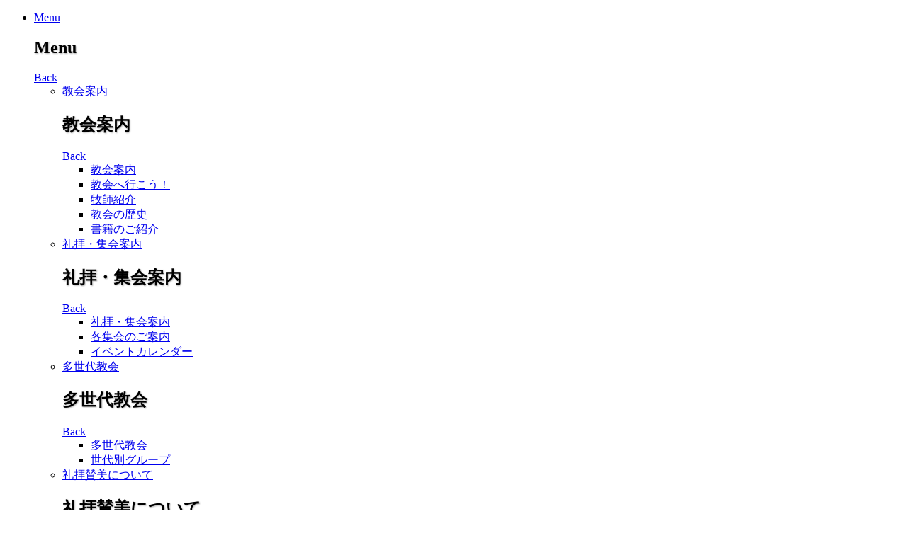

--- FILE ---
content_type: text/html; charset=UTF-8
request_url: https://kantoglorychurch.com/archives/%E3%82%A4%E3%83%99%E3%83%B3%E3%83%88/%E9%9D%92%E5%B9%B4%E9%87%8E%E5%A4%96%E6%B4%BB%E5%8B%95
body_size: 16071
content:

<!DOCTYPE html>
<html lang="ja" class="no-ie no-js">

<head>
	<meta charset="UTF-8" />
	<meta http-equiv="X-UA-Compatible" content="IE=edge,chrome=1" />
	<meta name="viewport" content="width=device-width, initial-scale=1">

	<link rel="pingback" href="https://kantogc.verse.jp/church/xmlrpc.php" />
	<title>青年野外活動 &#8211; 関東栄光教会</title>
<meta name='robots' content='max-image-preview:large' />
<link rel='dns-prefetch' href='//kantogc.verse.jp' />
<link rel='dns-prefetch' href='//use.fontawesome.com' />
<link rel="alternate" type="application/rss+xml" title="関東栄光教会 &raquo; フィード" href="https://kantoglorychurch.com/feed" />
<link rel="alternate" type="application/rss+xml" title="関東栄光教会 &raquo; コメントフィード" href="https://kantoglorychurch.com/comments/feed" />
<link rel="alternate" type="application/rss+xml" title="関東栄光教会 &raquo; 青年野外活動 のコメントのフィード" href="https://kantoglorychurch.com/archives/イベント/%e9%9d%92%e5%b9%b4%e9%87%8e%e5%a4%96%e6%b4%bb%e5%8b%95/feed" />
<script type="text/javascript">
/* <![CDATA[ */
window._wpemojiSettings = {"baseUrl":"https:\/\/s.w.org\/images\/core\/emoji\/15.0.3\/72x72\/","ext":".png","svgUrl":"https:\/\/s.w.org\/images\/core\/emoji\/15.0.3\/svg\/","svgExt":".svg","source":{"concatemoji":"https:\/\/kantogc.verse.jp\/church\/wp-includes\/js\/wp-emoji-release.min.js?ver=6.5.7"}};
/*! This file is auto-generated */
!function(i,n){var o,s,e;function c(e){try{var t={supportTests:e,timestamp:(new Date).valueOf()};sessionStorage.setItem(o,JSON.stringify(t))}catch(e){}}function p(e,t,n){e.clearRect(0,0,e.canvas.width,e.canvas.height),e.fillText(t,0,0);var t=new Uint32Array(e.getImageData(0,0,e.canvas.width,e.canvas.height).data),r=(e.clearRect(0,0,e.canvas.width,e.canvas.height),e.fillText(n,0,0),new Uint32Array(e.getImageData(0,0,e.canvas.width,e.canvas.height).data));return t.every(function(e,t){return e===r[t]})}function u(e,t,n){switch(t){case"flag":return n(e,"\ud83c\udff3\ufe0f\u200d\u26a7\ufe0f","\ud83c\udff3\ufe0f\u200b\u26a7\ufe0f")?!1:!n(e,"\ud83c\uddfa\ud83c\uddf3","\ud83c\uddfa\u200b\ud83c\uddf3")&&!n(e,"\ud83c\udff4\udb40\udc67\udb40\udc62\udb40\udc65\udb40\udc6e\udb40\udc67\udb40\udc7f","\ud83c\udff4\u200b\udb40\udc67\u200b\udb40\udc62\u200b\udb40\udc65\u200b\udb40\udc6e\u200b\udb40\udc67\u200b\udb40\udc7f");case"emoji":return!n(e,"\ud83d\udc26\u200d\u2b1b","\ud83d\udc26\u200b\u2b1b")}return!1}function f(e,t,n){var r="undefined"!=typeof WorkerGlobalScope&&self instanceof WorkerGlobalScope?new OffscreenCanvas(300,150):i.createElement("canvas"),a=r.getContext("2d",{willReadFrequently:!0}),o=(a.textBaseline="top",a.font="600 32px Arial",{});return e.forEach(function(e){o[e]=t(a,e,n)}),o}function t(e){var t=i.createElement("script");t.src=e,t.defer=!0,i.head.appendChild(t)}"undefined"!=typeof Promise&&(o="wpEmojiSettingsSupports",s=["flag","emoji"],n.supports={everything:!0,everythingExceptFlag:!0},e=new Promise(function(e){i.addEventListener("DOMContentLoaded",e,{once:!0})}),new Promise(function(t){var n=function(){try{var e=JSON.parse(sessionStorage.getItem(o));if("object"==typeof e&&"number"==typeof e.timestamp&&(new Date).valueOf()<e.timestamp+604800&&"object"==typeof e.supportTests)return e.supportTests}catch(e){}return null}();if(!n){if("undefined"!=typeof Worker&&"undefined"!=typeof OffscreenCanvas&&"undefined"!=typeof URL&&URL.createObjectURL&&"undefined"!=typeof Blob)try{var e="postMessage("+f.toString()+"("+[JSON.stringify(s),u.toString(),p.toString()].join(",")+"));",r=new Blob([e],{type:"text/javascript"}),a=new Worker(URL.createObjectURL(r),{name:"wpTestEmojiSupports"});return void(a.onmessage=function(e){c(n=e.data),a.terminate(),t(n)})}catch(e){}c(n=f(s,u,p))}t(n)}).then(function(e){for(var t in e)n.supports[t]=e[t],n.supports.everything=n.supports.everything&&n.supports[t],"flag"!==t&&(n.supports.everythingExceptFlag=n.supports.everythingExceptFlag&&n.supports[t]);n.supports.everythingExceptFlag=n.supports.everythingExceptFlag&&!n.supports.flag,n.DOMReady=!1,n.readyCallback=function(){n.DOMReady=!0}}).then(function(){return e}).then(function(){var e;n.supports.everything||(n.readyCallback(),(e=n.source||{}).concatemoji?t(e.concatemoji):e.wpemoji&&e.twemoji&&(t(e.twemoji),t(e.wpemoji)))}))}((window,document),window._wpemojiSettings);
/* ]]> */
</script>
<link rel='stylesheet' id='ai1ec_style-css' href='//kantogc.verse.jp/church/wp-content/plugins/all-in-one-event-calendar/public/themes-ai1ec/vortex/css/ai1ec_parsed_css.css?ver=3.0.0' type='text/css' media='all' />
<link rel='stylesheet' id='layerslider-css' href='https://kantogc.verse.jp/church/wp-content/plugins/layerslider/assets/static/layerslider/css/layerslider.css?ver=6.11.8' type='text/css' media='all' />
<style id='wp-emoji-styles-inline-css' type='text/css'>

	img.wp-smiley, img.emoji {
		display: inline !important;
		border: none !important;
		box-shadow: none !important;
		height: 1em !important;
		width: 1em !important;
		margin: 0 0.07em !important;
		vertical-align: -0.1em !important;
		background: none !important;
		padding: 0 !important;
	}
</style>
<link rel='stylesheet' id='wp-block-library-css' href='https://kantogc.verse.jp/church/wp-includes/css/dist/block-library/style.min.css?ver=6.5.7' type='text/css' media='all' />
<style id='classic-theme-styles-inline-css' type='text/css'>
/*! This file is auto-generated */
.wp-block-button__link{color:#fff;background-color:#32373c;border-radius:9999px;box-shadow:none;text-decoration:none;padding:calc(.667em + 2px) calc(1.333em + 2px);font-size:1.125em}.wp-block-file__button{background:#32373c;color:#fff;text-decoration:none}
</style>
<style id='global-styles-inline-css' type='text/css'>
body{--wp--preset--color--black: #000000;--wp--preset--color--cyan-bluish-gray: #abb8c3;--wp--preset--color--white: #ffffff;--wp--preset--color--pale-pink: #f78da7;--wp--preset--color--vivid-red: #cf2e2e;--wp--preset--color--luminous-vivid-orange: #ff6900;--wp--preset--color--luminous-vivid-amber: #fcb900;--wp--preset--color--light-green-cyan: #7bdcb5;--wp--preset--color--vivid-green-cyan: #00d084;--wp--preset--color--pale-cyan-blue: #8ed1fc;--wp--preset--color--vivid-cyan-blue: #0693e3;--wp--preset--color--vivid-purple: #9b51e0;--wp--preset--gradient--vivid-cyan-blue-to-vivid-purple: linear-gradient(135deg,rgba(6,147,227,1) 0%,rgb(155,81,224) 100%);--wp--preset--gradient--light-green-cyan-to-vivid-green-cyan: linear-gradient(135deg,rgb(122,220,180) 0%,rgb(0,208,130) 100%);--wp--preset--gradient--luminous-vivid-amber-to-luminous-vivid-orange: linear-gradient(135deg,rgba(252,185,0,1) 0%,rgba(255,105,0,1) 100%);--wp--preset--gradient--luminous-vivid-orange-to-vivid-red: linear-gradient(135deg,rgba(255,105,0,1) 0%,rgb(207,46,46) 100%);--wp--preset--gradient--very-light-gray-to-cyan-bluish-gray: linear-gradient(135deg,rgb(238,238,238) 0%,rgb(169,184,195) 100%);--wp--preset--gradient--cool-to-warm-spectrum: linear-gradient(135deg,rgb(74,234,220) 0%,rgb(151,120,209) 20%,rgb(207,42,186) 40%,rgb(238,44,130) 60%,rgb(251,105,98) 80%,rgb(254,248,76) 100%);--wp--preset--gradient--blush-light-purple: linear-gradient(135deg,rgb(255,206,236) 0%,rgb(152,150,240) 100%);--wp--preset--gradient--blush-bordeaux: linear-gradient(135deg,rgb(254,205,165) 0%,rgb(254,45,45) 50%,rgb(107,0,62) 100%);--wp--preset--gradient--luminous-dusk: linear-gradient(135deg,rgb(255,203,112) 0%,rgb(199,81,192) 50%,rgb(65,88,208) 100%);--wp--preset--gradient--pale-ocean: linear-gradient(135deg,rgb(255,245,203) 0%,rgb(182,227,212) 50%,rgb(51,167,181) 100%);--wp--preset--gradient--electric-grass: linear-gradient(135deg,rgb(202,248,128) 0%,rgb(113,206,126) 100%);--wp--preset--gradient--midnight: linear-gradient(135deg,rgb(2,3,129) 0%,rgb(40,116,252) 100%);--wp--preset--font-size--small: 13px;--wp--preset--font-size--medium: 20px;--wp--preset--font-size--large: 36px;--wp--preset--font-size--x-large: 42px;--wp--preset--spacing--20: 0.44rem;--wp--preset--spacing--30: 0.67rem;--wp--preset--spacing--40: 1rem;--wp--preset--spacing--50: 1.5rem;--wp--preset--spacing--60: 2.25rem;--wp--preset--spacing--70: 3.38rem;--wp--preset--spacing--80: 5.06rem;--wp--preset--shadow--natural: 6px 6px 9px rgba(0, 0, 0, 0.2);--wp--preset--shadow--deep: 12px 12px 50px rgba(0, 0, 0, 0.4);--wp--preset--shadow--sharp: 6px 6px 0px rgba(0, 0, 0, 0.2);--wp--preset--shadow--outlined: 6px 6px 0px -3px rgba(255, 255, 255, 1), 6px 6px rgba(0, 0, 0, 1);--wp--preset--shadow--crisp: 6px 6px 0px rgba(0, 0, 0, 1);}:where(.is-layout-flex){gap: 0.5em;}:where(.is-layout-grid){gap: 0.5em;}body .is-layout-flex{display: flex;}body .is-layout-flex{flex-wrap: wrap;align-items: center;}body .is-layout-flex > *{margin: 0;}body .is-layout-grid{display: grid;}body .is-layout-grid > *{margin: 0;}:where(.wp-block-columns.is-layout-flex){gap: 2em;}:where(.wp-block-columns.is-layout-grid){gap: 2em;}:where(.wp-block-post-template.is-layout-flex){gap: 1.25em;}:where(.wp-block-post-template.is-layout-grid){gap: 1.25em;}.has-black-color{color: var(--wp--preset--color--black) !important;}.has-cyan-bluish-gray-color{color: var(--wp--preset--color--cyan-bluish-gray) !important;}.has-white-color{color: var(--wp--preset--color--white) !important;}.has-pale-pink-color{color: var(--wp--preset--color--pale-pink) !important;}.has-vivid-red-color{color: var(--wp--preset--color--vivid-red) !important;}.has-luminous-vivid-orange-color{color: var(--wp--preset--color--luminous-vivid-orange) !important;}.has-luminous-vivid-amber-color{color: var(--wp--preset--color--luminous-vivid-amber) !important;}.has-light-green-cyan-color{color: var(--wp--preset--color--light-green-cyan) !important;}.has-vivid-green-cyan-color{color: var(--wp--preset--color--vivid-green-cyan) !important;}.has-pale-cyan-blue-color{color: var(--wp--preset--color--pale-cyan-blue) !important;}.has-vivid-cyan-blue-color{color: var(--wp--preset--color--vivid-cyan-blue) !important;}.has-vivid-purple-color{color: var(--wp--preset--color--vivid-purple) !important;}.has-black-background-color{background-color: var(--wp--preset--color--black) !important;}.has-cyan-bluish-gray-background-color{background-color: var(--wp--preset--color--cyan-bluish-gray) !important;}.has-white-background-color{background-color: var(--wp--preset--color--white) !important;}.has-pale-pink-background-color{background-color: var(--wp--preset--color--pale-pink) !important;}.has-vivid-red-background-color{background-color: var(--wp--preset--color--vivid-red) !important;}.has-luminous-vivid-orange-background-color{background-color: var(--wp--preset--color--luminous-vivid-orange) !important;}.has-luminous-vivid-amber-background-color{background-color: var(--wp--preset--color--luminous-vivid-amber) !important;}.has-light-green-cyan-background-color{background-color: var(--wp--preset--color--light-green-cyan) !important;}.has-vivid-green-cyan-background-color{background-color: var(--wp--preset--color--vivid-green-cyan) !important;}.has-pale-cyan-blue-background-color{background-color: var(--wp--preset--color--pale-cyan-blue) !important;}.has-vivid-cyan-blue-background-color{background-color: var(--wp--preset--color--vivid-cyan-blue) !important;}.has-vivid-purple-background-color{background-color: var(--wp--preset--color--vivid-purple) !important;}.has-black-border-color{border-color: var(--wp--preset--color--black) !important;}.has-cyan-bluish-gray-border-color{border-color: var(--wp--preset--color--cyan-bluish-gray) !important;}.has-white-border-color{border-color: var(--wp--preset--color--white) !important;}.has-pale-pink-border-color{border-color: var(--wp--preset--color--pale-pink) !important;}.has-vivid-red-border-color{border-color: var(--wp--preset--color--vivid-red) !important;}.has-luminous-vivid-orange-border-color{border-color: var(--wp--preset--color--luminous-vivid-orange) !important;}.has-luminous-vivid-amber-border-color{border-color: var(--wp--preset--color--luminous-vivid-amber) !important;}.has-light-green-cyan-border-color{border-color: var(--wp--preset--color--light-green-cyan) !important;}.has-vivid-green-cyan-border-color{border-color: var(--wp--preset--color--vivid-green-cyan) !important;}.has-pale-cyan-blue-border-color{border-color: var(--wp--preset--color--pale-cyan-blue) !important;}.has-vivid-cyan-blue-border-color{border-color: var(--wp--preset--color--vivid-cyan-blue) !important;}.has-vivid-purple-border-color{border-color: var(--wp--preset--color--vivid-purple) !important;}.has-vivid-cyan-blue-to-vivid-purple-gradient-background{background: var(--wp--preset--gradient--vivid-cyan-blue-to-vivid-purple) !important;}.has-light-green-cyan-to-vivid-green-cyan-gradient-background{background: var(--wp--preset--gradient--light-green-cyan-to-vivid-green-cyan) !important;}.has-luminous-vivid-amber-to-luminous-vivid-orange-gradient-background{background: var(--wp--preset--gradient--luminous-vivid-amber-to-luminous-vivid-orange) !important;}.has-luminous-vivid-orange-to-vivid-red-gradient-background{background: var(--wp--preset--gradient--luminous-vivid-orange-to-vivid-red) !important;}.has-very-light-gray-to-cyan-bluish-gray-gradient-background{background: var(--wp--preset--gradient--very-light-gray-to-cyan-bluish-gray) !important;}.has-cool-to-warm-spectrum-gradient-background{background: var(--wp--preset--gradient--cool-to-warm-spectrum) !important;}.has-blush-light-purple-gradient-background{background: var(--wp--preset--gradient--blush-light-purple) !important;}.has-blush-bordeaux-gradient-background{background: var(--wp--preset--gradient--blush-bordeaux) !important;}.has-luminous-dusk-gradient-background{background: var(--wp--preset--gradient--luminous-dusk) !important;}.has-pale-ocean-gradient-background{background: var(--wp--preset--gradient--pale-ocean) !important;}.has-electric-grass-gradient-background{background: var(--wp--preset--gradient--electric-grass) !important;}.has-midnight-gradient-background{background: var(--wp--preset--gradient--midnight) !important;}.has-small-font-size{font-size: var(--wp--preset--font-size--small) !important;}.has-medium-font-size{font-size: var(--wp--preset--font-size--medium) !important;}.has-large-font-size{font-size: var(--wp--preset--font-size--large) !important;}.has-x-large-font-size{font-size: var(--wp--preset--font-size--x-large) !important;}
.wp-block-navigation a:where(:not(.wp-element-button)){color: inherit;}
:where(.wp-block-post-template.is-layout-flex){gap: 1.25em;}:where(.wp-block-post-template.is-layout-grid){gap: 1.25em;}
:where(.wp-block-columns.is-layout-flex){gap: 2em;}:where(.wp-block-columns.is-layout-grid){gap: 2em;}
.wp-block-pullquote{font-size: 1.5em;line-height: 1.6;}
</style>
<link rel='stylesheet' id='contact-form-7-css' href='https://kantogc.verse.jp/church/wp-content/plugins/contact-form-7/includes/css/styles.css?ver=5.9.3' type='text/css' media='all' />
<link rel='stylesheet' id='foobox-free-min-css' href='https://kantogc.verse.jp/church/wp-content/plugins/foobox-image-lightbox/free/css/foobox.free.min.css?ver=2.7.27' type='text/css' media='all' />
<link rel='stylesheet' id='responsive-lightbox-swipebox-css' href='https://kantogc.verse.jp/church/wp-content/plugins/responsive-lightbox/assets/swipebox/swipebox.min.css?ver=2.4.7' type='text/css' media='all' />
<link rel='stylesheet' id='whats-new-style-css' href='https://kantogc.verse.jp/church/wp-content/plugins/whats-new-genarator/whats-new.css?ver=2.0.2' type='text/css' media='all' />
<link rel='stylesheet' id='amazonjs-css' href='https://kantogc.verse.jp/church/wp-content/plugins/amazonjs/css/amazonjs.css?ver=0.10' type='text/css' media='all' />
<link rel='stylesheet' id='amazonjs-custom-css' href='https://kantogc.verse.jp/church/wp-content/themes/church-event/amazonjs.css?ver=6.5.7' type='text/css' media='all' />
<link rel='stylesheet' id='bfa-font-awesome-css' href='https://use.fontawesome.com/releases/v5.15.4/css/all.css?ver=2.0.3' type='text/css' media='all' />
<link rel='stylesheet' id='bfa-font-awesome-v4-shim-css' href='https://use.fontawesome.com/releases/v5.15.4/css/v4-shims.css?ver=2.0.3' type='text/css' media='all' />
<style id='bfa-font-awesome-v4-shim-inline-css' type='text/css'>

			@font-face {
				font-family: 'FontAwesome';
				src: url('https://use.fontawesome.com/releases/v5.15.4/webfonts/fa-brands-400.eot'),
				url('https://use.fontawesome.com/releases/v5.15.4/webfonts/fa-brands-400.eot?#iefix') format('embedded-opentype'),
				url('https://use.fontawesome.com/releases/v5.15.4/webfonts/fa-brands-400.woff2') format('woff2'),
				url('https://use.fontawesome.com/releases/v5.15.4/webfonts/fa-brands-400.woff') format('woff'),
				url('https://use.fontawesome.com/releases/v5.15.4/webfonts/fa-brands-400.ttf') format('truetype'),
				url('https://use.fontawesome.com/releases/v5.15.4/webfonts/fa-brands-400.svg#fontawesome') format('svg');
			}

			@font-face {
				font-family: 'FontAwesome';
				src: url('https://use.fontawesome.com/releases/v5.15.4/webfonts/fa-solid-900.eot'),
				url('https://use.fontawesome.com/releases/v5.15.4/webfonts/fa-solid-900.eot?#iefix') format('embedded-opentype'),
				url('https://use.fontawesome.com/releases/v5.15.4/webfonts/fa-solid-900.woff2') format('woff2'),
				url('https://use.fontawesome.com/releases/v5.15.4/webfonts/fa-solid-900.woff') format('woff'),
				url('https://use.fontawesome.com/releases/v5.15.4/webfonts/fa-solid-900.ttf') format('truetype'),
				url('https://use.fontawesome.com/releases/v5.15.4/webfonts/fa-solid-900.svg#fontawesome') format('svg');
			}

			@font-face {
				font-family: 'FontAwesome';
				src: url('https://use.fontawesome.com/releases/v5.15.4/webfonts/fa-regular-400.eot'),
				url('https://use.fontawesome.com/releases/v5.15.4/webfonts/fa-regular-400.eot?#iefix') format('embedded-opentype'),
				url('https://use.fontawesome.com/releases/v5.15.4/webfonts/fa-regular-400.woff2') format('woff2'),
				url('https://use.fontawesome.com/releases/v5.15.4/webfonts/fa-regular-400.woff') format('woff'),
				url('https://use.fontawesome.com/releases/v5.15.4/webfonts/fa-regular-400.ttf') format('truetype'),
				url('https://use.fontawesome.com/releases/v5.15.4/webfonts/fa-regular-400.svg#fontawesome') format('svg');
				unicode-range: U+F004-F005,U+F007,U+F017,U+F022,U+F024,U+F02E,U+F03E,U+F044,U+F057-F059,U+F06E,U+F070,U+F075,U+F07B-F07C,U+F080,U+F086,U+F089,U+F094,U+F09D,U+F0A0,U+F0A4-F0A7,U+F0C5,U+F0C7-F0C8,U+F0E0,U+F0EB,U+F0F3,U+F0F8,U+F0FE,U+F111,U+F118-F11A,U+F11C,U+F133,U+F144,U+F146,U+F14A,U+F14D-F14E,U+F150-F152,U+F15B-F15C,U+F164-F165,U+F185-F186,U+F191-F192,U+F1AD,U+F1C1-F1C9,U+F1CD,U+F1D8,U+F1E3,U+F1EA,U+F1F6,U+F1F9,U+F20A,U+F247-F249,U+F24D,U+F254-F25B,U+F25D,U+F267,U+F271-F274,U+F279,U+F28B,U+F28D,U+F2B5-F2B6,U+F2B9,U+F2BB,U+F2BD,U+F2C1-F2C2,U+F2D0,U+F2D2,U+F2DC,U+F2ED,U+F328,U+F358-F35B,U+F3A5,U+F3D1,U+F410,U+F4AD;
			}
		
</style>
<link rel='stylesheet' id='front-magnific-popup-css' href='https://kantogc.verse.jp/church/wp-content/themes/church-event/wpv_theme/assets/css/magnific.css?ver=6.5.7' type='text/css' media='all' />
<link rel='stylesheet' id='vamtam-front-all-css' href='https://kantogc.verse.jp/church/wp-content/themes/church-event/cache/all.css?ver=1538799950' type='text/css' media='all' />
<style id='vamtam-front-all-inline-css' type='text/css'>

				@font-face {
					font-family: 'vamtam-custom-icons';
					src: url(https://kantogc.verse.jp/church/wp-content/vamtam/custom-icon-font/custom-icons.eot);
					src: url(https://kantogc.verse.jp/church/wp-content/vamtam/custom-icon-font/custom-icons.eot?#iefix) format('embedded-opentype'),
						url(https://kantogc.verse.jp/church/wp-content/vamtam/custom-icon-font/custom-icons.ttf) format('truetype');
					font-weight: normal;
					font-style: normal;
				}
			
@media(max-width: 959px){
.responsive-layout #mp-menu-trigger:before{ /* スマホメニューアイコン*/
  left:12px;
  content: '';/*何も入れない*/
  display: inline-block;/*忘れずに！*/
  width: 42px;/*画像の幅*/
  height: 42px;/*画像の高さ*/
  background-image: url(/church/wp-content/themes/church-event/vamtam/assets/images/sp_menu.png);
  background-size: contain;
  vertical-align: middle;
	}
}
a.overwhite{
    background-color:#ffffff;
    display:block;
}

a.overwhite:hover img{
    cursor:pointer;
    filter: alpha(opacity=60);        /* ie lt 8 */
    -ms-filter: "alpha(opacity=60)";  /* ie 8 */
    -moz-opacity:0.6;                 /* FF lt 1.5, Netscape */
    -khtml-opacity: 0.6;              /* Safari 1.x */
    opacity:0.6;
    zoom:1;
}
.post-actions-wrapper{
	display:none!important;
}
input[type=button], input[type=submit]{
	margin-right:40px;
}
.meta-header{
	background-color:#1a707b!important;
}


.orange{
background-color:#F04E11!important;
}

/* イベントカレンダー*/
.ai1ec-single-event .ai1ec-recurrence .ai1ec-btn.ai1ec-disabled, .ai1ec-multi-event .ai1ec-recurrence .ai1ec-btn.ai1ec-disabled,.ai1ec-calendar-toolbar,span.ai1ec-hidden-xs{
	display:none;
}
.ai1ec-agenda-widget-view .ai1ec-day, .ai1ec-agenda-view .ai1ec-day{
	font-size:2.5em;
	padding:0.45em 0 0.45em;
}
.ai1ec-agenda-widget-view .ai1ec-date-title, .ai1ec-agenda-view .ai1ec-date-title{
	border:0px!important;
	border-radius:0px!important;
	color:#1898a1!important;
}
.ai1ec-agenda-view .ai1ec-event .ai1ec-event-title{
	color:#1898a1!important;
	font-size:12pt!important;
	font-weight:normal!important;
}
.ai1ec-agenda-view .ai1ec-weekday{
	display:none!important;
}
.ai1ec-agenda-widget-view .ai1ec-month, .ai1ec-agenda-view .ai1ec-month{
	background:#01b7ce!important;
	border-radius:0px 0px 0 0!important;
}
.ai1ec-agenda-widget-view .ai1ec-date, .ai1ec-agenda-view .ai1ec-date{
	margin:20px 46px!important;
	padding:6px!important;
	border-top:0px solid #e5e5e5!important;
	background:#f5f5f5!important;
}
.timely a{
	color:#0094B2;
}
.ai1ec-month-view td, .ai1ec-week-view td, .ai1ec-oneday-view td{
	border:0px solid #fff !important;
	padding:0px 2px 36px 2px !important;
}
.ai1ec-month-view .ai1ec-date{
	margin:0px !important;
	padding:4px 0 !important;
	text-align:center !important;
	height:34px !important;
}
table.ai1ec-month-view, .ai1ec-week-view table, .ai1ec-oneday-view table{
	border:0px solid #fff !important;
}
.timely tr, .timely th, .timely td, #ai1ec-container tr, #ai1ec-container th, #ai1ec-container td{
	background-color:#fefefe;
}
/* イベントカレンダー*/

@media (min-width: 1020px){
.fbx-close:before{
	content:"✕"!important;
}
.fbx-prev:before{
	content:"<"!important;
}
.fbx-next:before{
content:">"!important;
}
}
@media(max-width: 959px){
.ls-thumbnail-wrapper{
	margin-bottom:-37px;
}
a mottokuwashiku{
	font-size: 0.8em;
	width:300px;
	height:300px;
}
.mottokuwashiku{
	display:none !important;
}

p{
	padding:4px 4px!important;
}
.sanbi-gaiyou{
	padding:4px 23px!important;
}

.left{
	display:none;
}
.responsive-layout footer.main-footer{
	padding-top:0px;
	padding-bottom:0px;
}

.haikei-gazo{
	background-size:500% auto!important;
	background-repeat: no-repeat!important;
	background-attachment: scroll!important;
	background-position: 20% 50% !important;
}
footer.main-footer{
	background-size:auto;
	background-repeat: no-repeat;
	background-attachment: scroll;
	background-position: center bottom;
}
.responsive-layout #header-sidebars aside, .responsive-layout #footer-sidebars aside{
	margin:0 0 0 0 !important;
}

.grid-1-1, .grid-1-2, .grid-1-3,
 .grid-1-4, .grid-1-5, .grid-1-6, .grid-2-3, .grid-2-5, .grid-3-4, .grid-3-5, .grid-4-5, .grid-5-6{
	padding:0 8px!important;
}

	h1, h1 a{
		font:bold 16px/18px "Meiryo, 小塚ゴシック Pr6N, Hiragino Kaku Gothic Pro, ヒラギノ角ゴ Pro W3, sans-serif"!important;
	}
	blockquote.simple > .quote-thumbnail{
	margin-right:0px;
	}
	.ls-photogallery .ls-nav-next{
	width:30px;
	height:30px;
	}
	
	blockquote.simple .quote-text .quote-content{
	padding:20px 12px;
	}

}

.wpv-sermon-wrapper .center-part{
	padding:16px 10px 16px 14px;
padding-bottom:16px!important;
}
.wpv-sermon-wrapper{
border-bottom:1px solid #ccc;
border-top:1px solid #fff;
width:90%;
text-align:left;
}

.icon-b:before, .icon-a:after{
	content:" " attr(data-icon) "";
}
.copyrights{
	margin-bottom:-14px;
}
body.no-header-sidebars.no-page-header .page-wrapper{
	padding-top:0;
}
#main-menu .menu .sub-menu a{
	font:200 14px Meiryo, "小塚ゴシック Pr6N", "Hiragino Kaku Gothic Pro", "ヒラギノ角ゴ Pro W3", sans-serif!important;
}
#main-menu .menu .sub-menu{
	width:190px;
}

.wpv-sermon-wrapper .title a{
	color:#333;
}
.wpv-sermon-wrapper .title a:hover{
	color:#999;
}

.wpv_widget_recent_sermons .icon.shortcode{
	display:none;
}
.widget .widget-title{
	background:#0094b2!important;
}
.wpv-sermons-loop{
/*width: 500px;*/
text-align:center!important;
padding:0px 0px;
}

.bx-pager-item{
	display:none !important;
}
.bx-viewport{
	height:400px !important;
}
.frame1 {
	display: inline-block;
	position: relative;
}
.frame1:after {
	position: absolute;
	display: block;
	content: "";
	top: 0;
	left: 0;
	width: 100%;
	height: 100%;
	box-shadow: 0 4px 10px rgba(0, 0, 0, 0.3);
	transform: rotate(3deg); /* 回転させる */
	background: #fff;
	z-index: -1;
}

.frame2 {
	display: inline-block;
	position: relative;
}
.frame2:after {
	position: absolute;
	display: block;
	content: "";
	top: 0;
	left: 0;
	width: 100%;
	height: 100%;
	background: linear-gradient(left, rgba(255, 255, 255, 0) 40%, #fff 100%); /* 塗りつぶす */
}
.frame3 {
	display: inline-block;
	position: relative;
}
.frame3:after {
	position: absolute;
	display: block;
	content: "";
	top: 0;
	left: 0;
	width: 100%;
	height: 100%;
	background: #fff;
	box-shadow: inset -60px 0 100px #fff; /* -60pxずらす */
}
.button{
	background-image:linear-gradient(135deg,#00df11 65%,#00b00d 35%);
}

p{
	margin:0.8em 0 1.8em 0;
	padding:14px;
}
.widget_nav_menu .menu li.current_page_item:before{
	content:""!important;
}
.ai1ec-month-view .ai1ec-date{
	margin:0px 0px 26px 0px !important; /* 4px */
	padding:4px 0;
	text-align:center;
	height:34px;

}
.ai1ec-month-view .ai1ec-allday .ai1ec-event, .ai1ec-month-view .ai1ec-multiday .ai1ec-event, .ai1ec-week-view .ai1ec-allday-events .ai1ec-allday .ai1ec-event, .ai1ec-week-view .ai1ec-allday-events .ai1ec-multiday .ai1ec-event, .ai1ec-oneday-view .ai1ec-allday-events .ai1ec-allday .ai1ec-event, .ai1ec-oneday-view .ai1ec-allday-events .ai1ec-multiday .ai1ec-event{
	margin:-4px 0px 0px 0px;
}
.widget li{
	padding:2px 20px;
}
#main-menu .menu .sub-menu a{
	font:200 12px Meiryo, "小塚ゴシック Pr6N", "Hiragino Kaku Gothic Pro", "ヒラギノ角ゴ Pro W3", sans-serif;
}
aside.left .widget .widget-title{
	background:#0094b2;
}
.widget .widget-title{
	padding:4px 9px 4px 11px;
	margin-bottom:0px;
}
.widget h4{
	color:#eee;
}
.single-wpv_sermon .sermon-media-icons{
	text-align:left;
	padding:0px 0;
}
.wpv-sermon-wrapper .center-part{
	padding-bottom:32px;
}
.wpv-sermon-wrapper .left-part,.wpv-sermon-wrapper .right-part{
	display:none;
}

#footer-sidebars > .row aside{
border-left:1px solid #616b66;
}

#footer-sidebars{/*【追加】上下padding確保*/
	padding:28px 0px 28px 0px;
}
.widget_nav_menu .menu li a:hover { /* 【追加】ホバー*/
text-decoration: none;
background: #cefaff;
}
.widget_nav_menu .menu li a {/* 【追加】padding*/
  box-sizing: border-box;
  display: block;
  padding:18px 10px 18px 18px !important;
  min-width: 100%;
  border: 0 !important;
  color: #4D4E53;
}
.widget_nav_menu .menu li.current_page_item a {/* 【追加】padding*/
  color: #4D4E53 !important;
  padding:18px 10px 18px 18px !important;/* 24px 10px 24px 30px*/
}

.widget_nav_menu .menu li{/* 【追加】*/
	background-color:#ffffff;
	padding:0px 0px 0px 0px;
/*	border-bottom:1px solid #ccc; */
/*	border-top:1px solid #B2E8EF; */
}


.widget_nav_menu .menu li a,
.widget_nav_menu .menu li a:before,
.widget_nav_menu .menu li a:after {/* 【追加】トランジション*/
-webkit-transition: all .3s;
transition: all .3s;
}
.widget_nav_menu .menu li a:after {/* 【追加】ビュレット*/
position: absolute;
top: 50%;
right: 10px;
display: block;
content: '';
width: 8px;
height: 8px;
margin-top: -4px;
border-top: 1px solid #ccc;/*#00B7CE*/
border-right: 1px solid #ccc;
-webkit-transform: rotate(45deg);
transform: rotate(45deg);
}

.widget_nav_menu .menu li.current_page_item {/* 【追加】current_page_item background*/
  position: relative;
  background: #eee;
}

.wpv-grid > .linkarea{
	margin-left:-12px;
}

.ls-borderlessdark3d .ls-thumbnail {
	top:-110px!important; 
}
.limit-wrapper{
	border-bottom: 8px solid #00B7CE;
}
.midashi{
	margin: 0px 0px 0px 0px;
	padding: 0px 0px 0px 0px;
	background-color: rgba(255,255,255,0.3);
}

.mkGR { 
background: linear-gradient(rgba(255, 255, 255, 0) 50%, #B2E8EF 10%);
 }
.wp-image-25332{
border: medium solid #ff00ff;
}
#page {
	-webkit-box-shadow: 0 1px 10px rgba(0,0,0,0.45)!important; 
	-moz-box-shadow: 0 1px 10px rgba(0,0,0,0.45)!important; 
	box-shadow: 0 1px 10px rgba(0,0,0,0.45)!important; 
}
blockquote p{
font-family:"Times New Roman", Times, Noto Serif , "游明朝", YuMincho,"HG明朝B", "ヒラギノ明朝 ProN W3", "Hiragino Mincho ProN", "ＭＳ 明朝",serif!important;
text-shadow: 0 0 3px #fff;
	background-color:#eee;
	padding:14px 14px 14px 14px;
font:bold 22px/26px "Raleway";

}

.page-header .title{
font-family:"Times New Roman", Times, Noto Serif , "游明朝", YuMincho,"HG明朝B", "ヒラギノ明朝 ProN W3", "Hiragino Mincho ProN", "ＭＳ 明朝",serif!important;
text-shadow: 0 0 3px #fff;
text-shadow: 1px -1px 1px  rgba(0,0,0,.3);
}
#main-menu .menu > .menu-item > a,h2,blockquote.simple .quote-title .the-title{
font-family:"Times New Roman", Times, Noto Serif , "游明朝", YuMincho,"HG明朝B", "ヒラギノ明朝 ProN W3", "Hiragino Mincho ProN", "ＭＳ 明朝",serif!important;
text-shadow:1px 1px 2px rgba(0,0,0,0.3);
}
#main-menu .menu > .menu-item > h4{
font-family:"Times New Roman", Times, Noto Serif , "游明朝", YuMincho,"HG明朝B", "ヒラギノ明朝 ProN W3", "Hiragino Mincho ProN", "ＭＳ 明朝",serif!important;
text-shadow: 0 0 3px #ddd;
text-shadow: 1px 1px 3px rgba(0,0,0,1);
}
h4{
font-family:"Times New Roman", Times, Noto Serif , "游明朝", YuMincho,"HG明朝B", "ヒラギノ明朝 ProN W3", "Hiragino Mincho ProN", "ＭＳ 明朝",serif!important;
text-shadow: 1px -1px 1px rgba(0,0,0,0.5);
}
.page-id-1849 .page-header .title {
padding-top: 60px;
}
.wpv-single-event-after-details .sep{
margin: 10px 0;
}


.tribe-events-cal-links { display: none !important }


/* Welcome page only! */
.screens .linkarea img{
	box-shadow: 0px 2px 4px 0px rgba(0,0,0,0.10);
	transition: all .3s ease;
	border-radius: 2px;
}

.screens .linkarea img:hover {
	box-shadow: 0px 2px 20px 0px rgba(0,0,0,0.16);
	margin-top: -10px;
}
.page-id-24672 #style-switcher{
display: none;
}

.w-header {
	text-align: center;
}
.w-header .grid-1-5{
	display: inline-block;
	float: none;
	vertical-align: top:
}
.w-header h3{
	margin: 0px;
	font-weight: 600;
	color: #fff;
}
.w-header p{
	margin-top: 0.5em
}
.w-header .sep{
	opacity: 0.2;
}
.w-header h1, .w-header h4, .w-header p, .w-white{
	color: #fff !important;
}

body.page-id-24672.no-header-sidebars.no-page-header .page-wrapper{
	padding-top: 0px;
}

.page-id-24672 h2{
	font-size: 3em;
	line-height: 1em;
	font-weight: 100;
	color: #7C8A8D;
	margin-bottom: 10px;
}

.big-text {
	font-size: 1.3em;
	line-height: 1.2em;
	font-weight: 100
}

.plugin-logos img{
	padding: 0px 20px;
	display: inline-block;
}


.more-testimonials{
	border: solid 1px #EDEDED;
	text-align: center;
	padding: 20px 30px;
	border: 1px solid #D9D9D9;
}
.more-testimonials h3{
	margin-bottom: 9px;
	margin-top: 6px;
}
.more-testimonials p{
	margin-top: 0px;
}
.dark-bg h2{
	color: #fff !important;
}

@media (max-width: 958px){
.twitter-button{
	margin-bottom: 20px;
}
body.page-id-24672 .row{
	margin-bottom: 0px;
}
.w-hide-bg{
	padding:0px !important;
	background-image: none !important;
}
.dark-bg{
	background-image: none !important;
}

.w-mobile-hide{
	display: none;
}
.w-hide-bg .push{
	display: none;
}

</style>
            <style type="text/css">
                .scrollup-button {
                    display: none;
                    position: fixed;
                    z-index: 1000;
                    padding: 8px;
                    cursor: pointer;
                    bottom: 20px;
                    right: 20px;
                    background-color: #00b7ce;
                    border-radius: 0;
                    -webkit-animation: display 0.5s;
                    animation: display 0.5s;
                }

                .scrollup-button .scrollup-svg-icon {
                    display: block;
                    overflow: hidden;
                    fill: #ffffff;
                }

                .scrollup-button:hover {
                    background-color: #6cd5e2;
                }

                .scrollup-button:hover .scrollup-svg-icon {
                    fill: #ffffff;
                }
            </style>
			<script type="text/javascript" src="https://kantogc.verse.jp/church/?ai1ec_render_js=event.js&amp;is_backend=false&amp;ver=3.0.0" id="ai1ec_requirejs-js"></script>
<script type="text/javascript" src="https://kantogc.verse.jp/church/wp-includes/js/jquery/jquery.min.js?ver=3.7.1" id="jquery-core-js"></script>
<script type="text/javascript" src="https://kantogc.verse.jp/church/wp-includes/js/jquery/jquery-migrate.min.js?ver=3.4.1" id="jquery-migrate-js"></script>
<script type="text/javascript" id="layerslider-utils-js-extra">
/* <![CDATA[ */
var LS_Meta = {"v":"6.11.8","fixGSAP":"1"};
/* ]]> */
</script>
<script type="text/javascript" src="https://kantogc.verse.jp/church/wp-content/plugins/layerslider/assets/static/layerslider/js/layerslider.utils.js?ver=6.11.8" id="layerslider-utils-js"></script>
<script type="text/javascript" src="https://kantogc.verse.jp/church/wp-content/plugins/layerslider/assets/static/layerslider/js/layerslider.kreaturamedia.jquery.js?ver=6.11.8" id="layerslider-js"></script>
<script type="text/javascript" src="https://kantogc.verse.jp/church/wp-content/plugins/layerslider/assets/static/layerslider/js/layerslider.transitions.js?ver=6.11.8" id="layerslider-transitions-js"></script>
<script type="text/javascript" src="https://kantogc.verse.jp/church/wp-content/plugins/responsive-lightbox/assets/swipebox/jquery.swipebox.min.js?ver=2.4.7" id="responsive-lightbox-swipebox-js"></script>
<script type="text/javascript" src="https://kantogc.verse.jp/church/wp-includes/js/underscore.min.js?ver=1.13.4" id="underscore-js"></script>
<script type="text/javascript" src="https://kantogc.verse.jp/church/wp-content/plugins/responsive-lightbox/assets/infinitescroll/infinite-scroll.pkgd.min.js?ver=6.5.7" id="responsive-lightbox-infinite-scroll-js"></script>
<script type="text/javascript" id="responsive-lightbox-js-before">
/* <![CDATA[ */
var rlArgs = {"script":"swipebox","selector":"lightbox","customEvents":"","activeGalleries":true,"animation":true,"hideCloseButtonOnMobile":false,"removeBarsOnMobile":false,"hideBars":true,"hideBarsDelay":5000,"videoMaxWidth":1080,"useSVG":true,"loopAtEnd":false,"woocommerce_gallery":false,"ajaxurl":"https:\/\/kantogc.verse.jp\/church\/wp-admin\/admin-ajax.php","nonce":"20de1f0025","preview":false,"postId":27149,"scriptExtension":false};
/* ]]> */
</script>
<script type="text/javascript" src="https://kantogc.verse.jp/church/wp-content/plugins/responsive-lightbox/js/front.js?ver=2.4.7" id="responsive-lightbox-js"></script>
<script type="text/javascript" id="foobox-free-min-js-before">
/* <![CDATA[ */
/* Run FooBox FREE (v2.7.27) */
var FOOBOX = window.FOOBOX = {
	ready: true,
	disableOthers: false,
	o: {wordpress: { enabled: true }, fitToScreen:true, countMessage:'%index / %total', captions: { dataTitle: ["captionTitle","title"], dataDesc: ["captionDesc","description"] }, excludes:'.fbx-link,.nofoobox,.nolightbox,a[href*="pinterest.com/pin/create/button/"]', affiliate : { enabled: false }, error: "画像読み込みエラー"},
	selectors: [
		".foogallery-container.foogallery-lightbox-foobox", ".foogallery-container.foogallery-lightbox-foobox-free", ".gallery", ".wp-block-gallery", ".wp-caption", ".wp-block-image", "a:has(img[class*=wp-image-])", ".foobox"
	],
	pre: function( $ ){
		// Custom JavaScript (Pre)
		
	},
	post: function( $ ){
		// Custom JavaScript (Post)
		
		// Custom Captions Code
		
	},
	custom: function( $ ){
		// Custom Extra JS
		
	}
};
/* ]]> */
</script>
<script type="text/javascript" src="https://kantogc.verse.jp/church/wp-content/plugins/foobox-image-lightbox/free/js/foobox.free.min.js?ver=2.7.27" id="foobox-free-min-js"></script>
<meta name="generator" content="Powered by LayerSlider 6.11.8 - Multi-Purpose, Responsive, Parallax, Mobile-Friendly Slider Plugin for WordPress." />
<!-- LayerSlider updates and docs at: https://layerslider.kreaturamedia.com -->
<link rel="https://api.w.org/" href="https://kantoglorychurch.com/wp-json/" /><link rel="EditURI" type="application/rsd+xml" title="RSD" href="https://kantogc.verse.jp/church/xmlrpc.php?rsd" />
<meta name="generator" content="WordPress 6.5.7" />
<link rel="canonical" href="https://kantoglorychurch.com/archives/イベント/%e9%9d%92%e5%b9%b4%e9%87%8e%e5%a4%96%e6%b4%bb%e5%8b%95" />
<link rel='shortlink' href='https://kantoglorychurch.com/?p=27149' />
<link rel="alternate" type="application/json+oembed" href="https://kantoglorychurch.com/wp-json/oembed/1.0/embed?url=https%3A%2F%2Fkantoglorychurch.com%2Farchives%2F%E3%82%A4%E3%83%99%E3%83%B3%E3%83%88%2F%25e9%259d%2592%25e5%25b9%25b4%25e9%2587%258e%25e5%25a4%2596%25e6%25b4%25bb%25e5%258b%2595" />
<link rel="alternate" type="text/xml+oembed" href="https://kantoglorychurch.com/wp-json/oembed/1.0/embed?url=https%3A%2F%2Fkantoglorychurch.com%2Farchives%2F%E3%82%A4%E3%83%99%E3%83%B3%E3%83%88%2F%25e9%259d%2592%25e5%25b9%25b4%25e9%2587%258e%25e5%25a4%2596%25e6%25b4%25bb%25e5%258b%2595&#038;format=xml" />
<meta property="og:url" content="https://kantoglorychurch.com/archives/%E3%82%A4%E3%83%99%E3%83%B3%E3%83%88/%E9%9D%92%E5%B9%B4%E9%87%8E%E5%A4%96%E6%B4%BB%E5%8B%95" />
<meta property="og:title" content="青年野外活動 (2021-11-03)" />
<meta property="og:type" content="article" />
<meta property="og:description" content="" />
<meta property="og:image" content="" />
<meta name="twitter:card" content="summary" />
<meta name="twitter:title" content="青年野外活動 (2021-11-03)" />
<meta name="twitter:description" content="データなし" />
<meta name="twitter:image" content="" />
<!-- Favicon Rotator -->
<!-- End Favicon Rotator -->
<link rel="shortcut icon" href="http://kantogc.verse.jp/church/wp-content/uploads/2018/05/favicon32A.png"/>
<style type="text/css">.recentcomments a{display:inline !important;padding:0 !important;margin:0 !important;}</style><noscript><style>.lazyload[data-src]{display:none !important;}</style></noscript><style>.lazyload{background-image:none !important;}.lazyload:before{background-image:none !important;}</style><link rel="icon" href="https://kantogc.verse.jp/church/wp-content/uploads/2018/05/favicon-3-43x43.ico" sizes="32x32" />
<link rel="icon" href="https://kantogc.verse.jp/church/wp-content/uploads/2018/05/favicon-3.ico" sizes="192x192" />
<link rel="apple-touch-icon" href="https://kantogc.verse.jp/church/wp-content/uploads/2018/05/favicon-3.ico" />
<meta name="msapplication-TileImage" content="https://kantogc.verse.jp/church/wp-content/uploads/2018/05/favicon-3.ico" />
</head>
<body class="ai1ec_event-template-default single single-ai1ec_event postid-27149 layout-right-only boxed pagination-load-more  wpv-not-scrolled has-page-header no-header-slider no-header-sidebars responsive-layout no-breadcrumbs no-slider-button-thumbnails sticky-header">
	<span id="top"></span>
		<div id="page" class="main-container">

		<div class="fixed-header-box layout-logo-menu">
	<header class="main-header layout-logo-menu">
		
		<div class="limit-wrapper">
	<div class="header-contents">
		<div class="first-row">
			<div class="logo-wrapper">
	<a href="#" id="mp-menu-trigger" class="icon-b" data-icon="&#57801;">Open/Close Menu</a>
		<a href="https://kantoglorychurch.com" title="関東栄光教会" class="logo " style="min-width:150px">			<img src="[data-uri]" alt="関東栄光教会" class="normal-logo lazyload" height="60" style="padding: -6px 0; max-height: 60px;" data-src="http://kantogc.verse.jp/church/wp-content/uploads/2018/01/3fb0169361fe5877d8a958513a52f0ac.png" decoding="async" /><noscript><img src="http://kantogc.verse.jp/church/wp-content/uploads/2018/01/3fb0169361fe5877d8a958513a52f0ac.png" alt="関東栄光教会" class="normal-logo" height="60" style="padding: -6px 0; max-height: 60px;" data-eio="l" /></noscript>
							<img src="[data-uri]" alt="関東栄光教会" class="alternative-logo lazyload" height="120" style="padding: -6px 0; max-height: 60px;" data-src="http://kantogc.verse.jp/church/wp-content/uploads/2018/01/e6d96e8d73f93ec63240165e73ee4934.png" decoding="async" /><noscript><img src="http://kantogc.verse.jp/church/wp-content/uploads/2018/01/e6d96e8d73f93ec63240165e73ee4934.png" alt="関東栄光教会" class="alternative-logo" height="120" style="padding: -6px 0; max-height: 60px;" data-eio="l" /></noscript>
						</a>
		<div class="mobile-logo-additions">
					</div>
</div>

		</div>

		<div class="second-row ">
			<div id="menus">
				<nav id="main-menu">
		<a href="#main" title="Skip to content" class="visuallyhidden">Skip to content</a>
	<div class="menu-%e3%80%90%e3%83%a1%e3%82%a4%e3%83%b3%e3%83%a1%e3%83%8b%e3%83%a5%e3%83%bc%e3%80%91-container"><ul id="menu-%e3%80%90%e3%83%a1%e3%82%a4%e3%83%b3%e3%83%a1%e3%83%8b%e3%83%a5%e3%83%bc%e3%80%91" class="menu"><li id="menu-item-25721" class="menu-item menu-item-type-custom menu-item-object-custom menu-item-has-children menu-item-25721"><a href="#"><span>教会案内</span></a>
<div class='sub-menu-wrapper'><ul class="sub-menu">
	<li id="menu-item-25366" class="menu-item menu-item-type-custom menu-item-object-custom menu-item-25366"><a href="/pages/kyoukai"><span>教会へ行こう！</span></a></li>
	<li id="menu-item-25376" class="menu-item menu-item-type-custom menu-item-object-custom menu-item-25376"><a href="/pages/pastor"><span>牧師紹介</span></a></li>
	<li id="menu-item-25380" class="menu-item menu-item-type-custom menu-item-object-custom menu-item-25380"><a href="/pages/history"><span>教会の歴史</span></a></li>
	<li id="menu-item-25370" class="menu-item menu-item-type-custom menu-item-object-custom menu-item-25370"><a href="/pages/books"><span>書籍のご紹介</span></a></li>
</ul></div>
</li>
<li id="menu-item-25722" class="menu-item menu-item-type-custom menu-item-object-custom menu-item-has-children menu-item-25722"><a href="#"><span>礼拝・集会案内</span></a>
<div class='sub-menu-wrapper'><ul class="sub-menu">
	<li id="menu-item-25375" class="menu-item menu-item-type-custom menu-item-object-custom menu-item-25375"><a href="/pages/shukai"><span>各集会のご案内</span></a></li>
	<li id="menu-item-25679" class="menu-item menu-item-type-custom menu-item-object-custom menu-item-25679"><a href="/calendar/action~month/request_format~json"><span>イベントカレンダー</span></a></li>
</ul></div>
</li>
<li id="menu-item-25723" class="menu-item menu-item-type-custom menu-item-object-custom menu-item-has-children menu-item-25723"><a href="#"><span>多世代教会</span></a>
<div class='sub-menu-wrapper'><ul class="sub-menu">
	<li id="menu-item-25367" class="menu-item menu-item-type-custom menu-item-object-custom menu-item-25367"><a href="/pages/tasedai"><span>世代別グループ</span></a></li>
</ul></div>
</li>
<li id="menu-item-25368" class="menu-item menu-item-type-custom menu-item-object-custom menu-item-has-children menu-item-25368"><a href="#"><span>礼拝賛美について</span></a>
<div class='sub-menu-wrapper'><ul class="sub-menu">
	<li id="menu-item-26139" class="menu-item menu-item-type-custom menu-item-object-custom menu-item-26139"><a href="/pages/sanbi"><span>賛美を栄光に輝かせよ</span></a></li>
</ul></div>
</li>
<li id="menu-item-25374" class="menu-item menu-item-type-custom menu-item-object-custom menu-item-has-children menu-item-25374"><a href="#"><span>アクセス</span></a>
<div class='sub-menu-wrapper'><ul class="sub-menu">
	<li id="menu-item-25383" class="menu-item menu-item-type-custom menu-item-object-custom menu-item-25383"><a href="/pages/access"><span>アクセスMAP</span></a></li>
	<li id="menu-item-25384" class="menu-item menu-item-type-custom menu-item-object-custom menu-item-25384"><a href="/pages/inquery"><span>お問い合わせ</span></a></li>
</ul></div>
</li>
</ul></div></nav>			</div>
		</div>

		
		
			</div>
</div>	</header>

	</div><!-- / .fixed-header-box -->
<div class="shadow-bottom"></div>
		
		<div class="boxed-layout">
			<div class="pane-wrapper clearfix">
				<header class="header-middle row normal type-featured" style="min-height:px">
						<div class="limit-wrapper">
				<div class="header-middle-content">
									</div>
			</div>
			</header>				<div id="main-content">
					<div id="sub-header" class="layout-right-only has-background">
	<div class="meta-header" style="">
		<div class="limit-wrapper">
			<div class="meta-header-inside">
				<header class="page-header ">
				<div class="page-header-content">
											<h1 style="">
							<span class="title" itemprop="headline">青年野外活動</span>
													</h1>
														</div>
			</header>			</div>
		</div>
	</div>
</div>					<!-- #main (do not remove this comment) -->
					<div id="main" role="main" class="layout-right-only">
												<div class="limit-wrapper">


	<div class="row page-wrapper">
		
		<article class="single-post-wrapper right-only post-27149 ai1ec_event type-ai1ec_event status-publish hentry events_categories-top events_categories-kantoglorychurch events_categories-145">
						<div class="page-content loop-wrapper clearfix full">
				<div class="post-article no-image-wrapper single">
	<div class="standard-post-format clearfix as-normal as-standard-post-format">
				<header class="single">
			<div class="content">
				<h4>
					<a href="https://kantoglorychurch.com/archives/イベント/%e9%9d%92%e5%b9%b4%e9%87%8e%e5%a4%96%e6%b4%bb%e5%8b%95" title="青年野外活動" class="entry-title">青年野外活動</a>
				</h4>
			</div>
		</header>
	<div class="post-content-outer single-post">

			<div class="meta-top clearfix">
										<span class="post-date" itemprop="datePublished">2021年10月27日 </span>
										<div class="comment-count">
					<a href="https://kantoglorychurch.com/archives/イベント/%e9%9d%92%e5%b9%b4%e9%87%8e%e5%a4%96%e6%b4%bb%e5%8b%95#respond" class="icon theme">&#57369;</a><a href="https://kantoglorychurch.com/archives/イベント/%e9%9d%92%e5%b9%b4%e9%87%8e%e5%a4%96%e6%b4%bb%e5%8b%95#respond">0 <span class="comment-word visuallyhidden">Comments</span></a>				</div>
					</div>
	
	
	<div class="post-content the-content">
	<div class="timely ai1ec-single-event
	ai1ec-event-id-27149
	ai1ec-event-instance-id-16365
		ai1ec-allday">

<a id="ai1ec-event"></a>

<div class="ai1ec-actions">
	<div class="ai1ec-btn-group-vertical ai1ec-clearfix">
		<a class="ai1ec-calendar-link ai1ec-btn ai1ec-btn-default ai1ec-btn-sm
        ai1ec-tooltip-trigger "
    href="https://kantoglorychurch.com/calendar/"
    
    data-placement="left"
    title="すべてのイベントを表示">
    <i class="ai1ec-fa ai1ec-fa-calendar ai1ec-fa-fw"></i>
    <span class="ai1ec-hidden-xs">カレンダー</span>
</a>
	</div>

	<div class="ai1ec-btn-group-vertical ai1ec-clearfix">
					</div>

	</div>

			<div class="ai1ec-event-details ai1ec-clearfix">

	<div class="ai1ec-time ai1ec-row">
		<div class="ai1ec-field-label ai1ec-col-sm-3">日時:</div>
		<div class="ai1ec-field-value ai1ec-col-sm-9 dt-duration">
			2021年11月3日 <span class="ai1ec-allday-badge">終日</span>
								</div>
		<div class="ai1ec-hidden dt-start">2021-11-03T00:00:00+09:00</div>
		<div class="ai1ec-hidden dt-end">2021-11-04T00:00:00+09:00</div>
	</div>

	
	
	
	
			<div class="ai1ec-categories ai1ec-row">
			<div class="ai1ec-field-label ai1ec-col-sm-3 ai1ec-col-xs-1">
				<i class="ai1ec-fa ai1ec-fa-folder-open ai1ec-tooltip-trigger"
					title="&#x30AB;&#x30C6;&#x30B4;&#x30EA;&#x30FC;"></i>
			</div>
			<div class="ai1ec-field-value ai1ec-col-sm-9 ai1ec-col-xs-10">
				<a  class=" ai1ec-category ai1ec-term-id-141 p-category" href="https://kantoglorychurch.com/calendar/cat_ids~141/"> TOP</a> <a  class=" ai1ec-category ai1ec-term-id-139 p-category" href="https://kantoglorychurch.com/calendar/cat_ids~139/"> 関東栄光教会</a> <a  class=" ai1ec-category ai1ec-term-id-145 p-category" href="https://kantoglorychurch.com/calendar/cat_ids~145/"> 青年会</a>
			</div>
		</div>
	
	
				
				
	</div>
			
	
</div>
<footer class="timely ai1ec-event-footer">
	</footer>
</div>
	
	
</div>	</div>
</div>
				<div class="clearboth">
					

	<div id="comments">
		
	
	
	<div class="respond-box">
		<div class="respond-box-title sep-text centered keep-always">
			<div class="sep-text-before"><div class="sep-text-line"></div></div>
			<h5 class="content">Write a comment:</h5>
			<div class="sep-text-after"><div class="sep-text-line"></div></div>
		</div>

		
			<div id="respond" class="comment-respond">
		<h3 id="reply-title" class="comment-reply-title"> <small><a rel="nofollow" id="cancel-comment-reply-link" href="/archives/%E3%82%A4%E3%83%99%E3%83%B3%E3%83%88/%E9%9D%92%E5%B9%B4%E9%87%8E%E5%A4%96%E6%B4%BB%E5%8B%95#respond" style="display:none;">コメントをキャンセル</a></small></h3><form action="https://kantogc.verse.jp/church/wp-comments-post.php" method="post" id="commentform" class="comment-form"><div class="comment-form-comment grid-1-2 last"><label for="comment">Comment</label><textarea id="comment" name="comment" required="required" aria-required="true" placeholder="Comment"></textarea></div><div class="input-text-holder grid-1-2"><div class="comment-form-author form-input"><label for="author">Name</label> <span class="required">*</span><input id="author" name="author" type="text" required="required" value="" size="30" placeholder="Name *" /></div>
<div class="comment-form-email form-input"><label for="email">Email</label>  <span class="required">*</span><input id="email" name="email" type="email" required="required" value="" size="30" placeholder="Email *" /></div>
<div class="comment-form-url form-input"><label for="url">Website</label><input id="url" name="url" type="text" value="" size="30" placeholder="Website" /></div>	<p class="comment-notes">Your email address will not be published.</p></div>
<p class="comment-form-cookies-consent grid-1-1"><label for="wp-comment-cookies-consent"><input id="wp-comment-cookies-consent" name="wp-comment-cookies-consent" type="checkbox" value="yes" /> Save my name, email, and website in this browser for the next time I comment.</label></p>
<p class="form-submit"><input name="submit" type="submit" id="submit" class="submit" value="コメントを送信" /> <input type='hidden' name='comment_post_ID' value='27149' id='comment_post_ID' />
<input type='hidden' name='comment_parent' id='comment_parent' value='0' />
</p></form>	</div><!-- #respond -->
		</div><!-- .respond-box -->
</div><!-- #comments -->

				</div>
			</div>
		</article>

					<aside class="right">
							</aside>
		
			</div>

					</div> <!-- .limit-wrapper -->

				</div><!-- / #main (do not remove this comment) -->

			</div><!-- #main-content -->

							<footer class="main-footer">
											<div class="footer-sidebars-wrapper">
							
		<div id="footer-sidebars" data-rows="4">
			<div class="row" data-num="0">
																										<aside class="cell-1-4  fit">
							<section id="custom_html-2" class="widget_text widget widget_custom_html"><div class="textwidget custom-html-widget"><div class="push" style='height:10px'></div>
<div style="padding:74px 4px 4px 4px;color:#b3a8a8;">
	<div class="display:block;text-align:center!important;font-size:8px!important;">
 日本 ネクスト・タウンズ・ミッション
</div>
<a href="/"><img class="alignnone size-full wp-image-6904 lazyload" alt="logo_footer" src="[data-uri]" width="300" height="120" data-src="http://kantogc.verse.jp/church/wp-content/uploads/2018/01/e6d96e8d73f93ec63240165e73ee4934.png.webp" decoding="async" data-eio-rwidth="300" data-eio-rheight="120" /><noscript><img class="alignnone size-full wp-image-6904" alt="logo_footer" src="http://kantogc.verse.jp/church/wp-content/uploads/2018/01/e6d96e8d73f93ec63240165e73ee4934.png.webp" width="300" height="120" data-eio="l" /></noscript></a>
</div></div></section>						</aside>
																																					<aside class="cell-1-4  fit">
							<section id="custom_html-4" class="widget_text widget widget_custom_html"><div class="textwidget custom-html-widget"><span style="padding:4px;color:#b3a8a8;">教会案内</span>
<ul style="padding:4px 4px 36px 0px;color:#b3a8a8;">
<li><a href="/pages/kyoukai"><span>教会へ行こう！</span></a></li>
<li><a href="/pages/pastor"><span>牧師紹介</span></a></li>
<li><a href="/pages/history"><span>教会の歴史</span></a></li>
<li><a href="/pages/books"><span>書籍のご紹介</span></a></li>
</ul>

<span style="padding:4px;color:#b3a8a8;">礼拝・集会案内</span>
<ul style="padding:4px 4px 36px 0px;color:#b3a8a8;">
<li><a href="/pages/shukai"><span>各集会のご案内</span></a></li>
<li><a href="/calendar/action~month/request_format~json"><span>イベントカレンダー</span></a></li>
</ul>


</div></section>						</aside>
																																					<aside class="cell-1-4  fit">
							<section id="custom_html-5" class="widget_text widget widget_custom_html"><div class="textwidget custom-html-widget">
<span style="padding:4px;color:#b3a8a8;">多世代教会</span>
<ul style="padding:4px 4px 36px 0px;color:#b3a8a8;">
<li><a href="/pages/tasedai"><span>世代別グループ</span></a></li>
</ul>

<span style="padding:4px;color:#b3a8a8;">礼拝賛美について</span>
<ul style="padding:4px 4px 36px 0px;color:#b3a8a8;">
<li><a href="/pages/sanbi"><span>賛美を栄光に輝かせよ</span></a></li>
</ul>

</div></section>						</aside>
																																					<aside class="cell-1-4  last fit">
							<section id="custom_html-6" class="widget_text widget widget_custom_html"><div class="textwidget custom-html-widget">
<span style="padding:4px;color:#b3a8a8;">アクセス</span>
<ul style="padding:4px 4px 14px 0px;color:#b3a8a8;">
<li><a href="/pages/access"><span>アクセスMAP</span></a></li>
<li><a href="/pages/inquery"><span>お問い合わせ</span></a></li>
</ul></div></section><section id="text-10" class="widget widget_text">			<div class="textwidget"><div style="margin:40px 0px;color:#ccc;font-size:12px;">
〒196-0003 東京都昭島市松原町3-10-8<br/>
TEL: 042-541-4211<br/>
E-mail: info@kantoglorychurch.com<br/>
Web:http://kantoglorychurch.com/<br/>
</div></div>
		</section>						</aside>
																		</div>
		</div>

								</div>
									</footer>

				
									<div class="copyrights">
						<div class="limit-wrapper">
							<div class="row">
								<div class="row "><div class="wpv-grid grid-1-1  wpv-first-level first unextended" style="padding-top:0px;padding-bottom:0px" id="wpv-column-7e5c708f47b937b115567ff677fa9a8c" ><div style="text-align:center;margin:18px;">
Copyright © 2018  <a href="/">Kanto Glory/Eikou Church</a> All Rights Reserved.
</div></div></div>
							</div>
						</div>
					</div>
							
		</div><!-- / .pane-wrapper -->

	</div><!-- / .boxed-layout -->
</div><!-- / #page -->

<div id="wpv-overlay-search">
	<form action="https://kantoglorychurch.com/" class="searchform" method="get" role="search" novalidate="">
		<input type="text" required="required" placeholder="Search..." name="s" value="" />
		<button type="submit" class="icon theme">&#58889;</button>
			</form>
</div>


            <span id="scrollup-master" class="scrollup-button" title="上へ戻る"
                  data-distance="300"
            >
			                <svg xmlns="http://www.w3.org/2000/svg" class="scrollup-svg-icon" width="32" height="32"
                     viewBox="0 0 24 24"><path
                            d="M12 2q0.4 0 0.7 0.3l7 7q0.3 0.3 0.3 0.7 0 0.4-0.3 0.7t-0.7 0.3q-0.4 0-0.7-0.3l-5.3-5.3v15.6q0 0.4-0.3 0.7t-0.7 0.3-0.7-0.3-0.3-0.7v-15.6l-5.3 5.3q-0.3 0.3-0.7 0.3-0.4 0-0.7-0.3t-0.3-0.7q0-0.4 0.3-0.7l7-7q0.3-0.3 0.7-0.3z"></path></svg>
			            </span>
			<script id='wpvpm-menu-item' type='text/html'><li>
	<% if(children.length > 0) { %>
		<a href="#" class="has-children <%= _.escape(classes.join(' ')) %>" title="<%= _.escape(attr_title) %>"><%= title %></a>
		<div class="mp-level">
			<div class="mp-level-header">
				<h2><%= title %></h2>
				<a class="mp-back" href="#"><%= WpvPushMenu.back %></a>
			</div>
			<ul>
				<% if(! (/^\s*$/.test(url)) ) { %>
					<li><a href="<%= _.escape(url) %>" class="<%= _.escape(classes.join(' ')) %>" title="<%= _.escape(attr_title) %>"><%= title %></a></li>
				<% } %>
				<%= content %>
			</ul>
		</div>
	<% } else { %>
		<a href="<%= _.escape(url) %>" class="<%= _.escape(classes.join(' ')) %>" title="<%= _.escape(attr_title) %>"><%= title %></a>
	<% } %>
</li></script><script id='wpvpm-menu-root' type='text/html'><nav id="mp-menu" class="mp-menu">
	<ul>
		<%= content %>
	</ul>
</nav>
</script><script type="text/javascript" id="eio-lazy-load-js-before">
/* <![CDATA[ */
var eio_lazy_vars = {"exactdn_domain":"","skip_autoscale":0,"threshold":0};
/* ]]> */
</script>
<script type="text/javascript" src="https://kantogc.verse.jp/church/wp-content/plugins/ewww-image-optimizer/includes/lazysizes.min.js?ver=750" id="eio-lazy-load-js"></script>
<script type="text/javascript" src="https://kantogc.verse.jp/church/wp-content/plugins/contact-form-7/includes/swv/js/index.js?ver=5.9.3" id="swv-js"></script>
<script type="text/javascript" id="contact-form-7-js-extra">
/* <![CDATA[ */
var wpcf7 = {"api":{"root":"https:\/\/kantoglorychurch.com\/wp-json\/","namespace":"contact-form-7\/v1"},"cached":"1"};
/* ]]> */
</script>
<script type="text/javascript" src="https://kantogc.verse.jp/church/wp-content/plugins/contact-form-7/includes/js/index.js?ver=5.9.3" id="contact-form-7-js"></script>
<script type="text/javascript" src="https://kantogc.verse.jp/church/wp-includes/js/backbone.min.js?ver=1.5.0" id="backbone-js"></script>
<script type="text/javascript" id="vamtam-push-menu-js-extra">
/* <![CDATA[ */
var WpvPushMenu = {"items":{"title":"Menu","description":"","type":"root","children":[{"title":"\u6559\u4f1a\u6848\u5185","description":"","type":"item","children":[{"url":"#","title":"\u6559\u4f1a\u6848\u5185","attr_title":"","description":"","classes":["","menu-item","menu-item-type-custom","menu-item-object-custom"],"type":"item","children":[]},{"url":"\/pages\/kyoukai","title":"\u6559\u4f1a\u3078\u884c\u3053\u3046\uff01","attr_title":"","description":"","classes":["","menu-item","menu-item-type-custom","menu-item-object-custom"],"type":"item","children":[]},{"url":"\/pages\/pastor","title":"\u7267\u5e2b\u7d39\u4ecb","attr_title":"","description":"","classes":["","menu-item","menu-item-type-custom","menu-item-object-custom"],"type":"item","children":[]},{"url":"\/pages\/history","title":"\u6559\u4f1a\u306e\u6b74\u53f2","attr_title":"","description":"","classes":["","menu-item","menu-item-type-custom","menu-item-object-custom"],"type":"item","children":[]},{"url":"\/pages\/books","title":"\u66f8\u7c4d\u306e\u3054\u7d39\u4ecb","attr_title":"","description":"","classes":["","menu-item","menu-item-type-custom","menu-item-object-custom"],"type":"item","children":[]}]},{"title":"\u793c\u62dd\u30fb\u96c6\u4f1a\u6848\u5185","description":"","type":"item","children":[{"url":"#","title":"\u793c\u62dd\u30fb\u96c6\u4f1a\u6848\u5185","attr_title":"","description":"","classes":["","menu-item","menu-item-type-custom","menu-item-object-custom"],"type":"item","children":[]},{"url":"\/pages\/shukai","title":"\u5404\u96c6\u4f1a\u306e\u3054\u6848\u5185","attr_title":"","description":"","classes":["","menu-item","menu-item-type-custom","menu-item-object-custom"],"type":"item","children":[]},{"url":"\/calendar\/action~month\/request_format~json","title":"\u30a4\u30d9\u30f3\u30c8\u30ab\u30ec\u30f3\u30c0\u30fc","attr_title":"","description":"","classes":["","menu-item","menu-item-type-custom","menu-item-object-custom"],"type":"item","children":[]}]},{"title":"\u591a\u4e16\u4ee3\u6559\u4f1a","description":"","type":"item","children":[{"url":"#","title":"\u591a\u4e16\u4ee3\u6559\u4f1a","attr_title":"","description":"","classes":["","menu-item","menu-item-type-custom","menu-item-object-custom"],"type":"item","children":[]},{"url":"\/pages\/tasedai","title":"\u4e16\u4ee3\u5225\u30b0\u30eb\u30fc\u30d7","attr_title":"","description":"","classes":["","menu-item","menu-item-type-custom","menu-item-object-custom"],"type":"item","children":[]}]},{"title":"\u793c\u62dd\u8cdb\u7f8e\u306b\u3064\u3044\u3066","description":"","type":"item","children":[{"url":"#","title":"\u793c\u62dd\u8cdb\u7f8e\u306b\u3064\u3044\u3066","attr_title":"","description":"","classes":["","menu-item","menu-item-type-custom","menu-item-object-custom"],"type":"item","children":[]},{"url":"\/pages\/sanbi","title":"\u8cdb\u7f8e\u3092\u6804\u5149\u306b\u8f1d\u304b\u305b\u3088","attr_title":"","description":"","classes":["","menu-item","menu-item-type-custom","menu-item-object-custom"],"type":"item","children":[]}]},{"title":"\u30a2\u30af\u30bb\u30b9","description":"","type":"item","children":[{"url":"#","title":"\u30a2\u30af\u30bb\u30b9","attr_title":"","description":"","classes":["","menu-item","menu-item-type-custom","menu-item-object-custom"],"type":"item","children":[]},{"url":"\/pages\/access","title":"\u30a2\u30af\u30bb\u30b9MAP","attr_title":"","description":"","classes":["","menu-item","menu-item-type-custom","menu-item-object-custom"],"type":"item","children":[]},{"url":"\/pages\/inquery","title":"\u304a\u554f\u3044\u5408\u308f\u305b","attr_title":"","description":"","classes":["","menu-item","menu-item-type-custom","menu-item-object-custom"],"type":"item","children":[]}]}]},"back":"Back","jspath":"https:\/\/kantogc.verse.jp\/church\/wp-content\/plugins\/vamtam-push-menu\/js\/","limit":"959"};
/* ]]> */
</script>
<script type="text/javascript" src="https://kantogc.verse.jp/church/wp-content/plugins/vamtam-push-menu/js/dist/push-menu.min.js?ver=2.0.19" id="vamtam-push-menu-js"></script>
<script type="text/javascript" src="https://kantogc.verse.jp/church/wp-includes/js/comment-reply.min.js?ver=6.5.7" id="comment-reply-js" async="async" data-wp-strategy="async"></script>
<script type="text/javascript" src="https://kantogc.verse.jp/church/wp-content/themes/church-event/vamtam/assets/js/plugins/thirdparty/jquery.transit.min.js?ver=0.9.9" id="jquery-transit-js"></script>
<script type="text/javascript" src="https://kantogc.verse.jp/church/wp-content/themes/church-event/vamtam/assets/js/plugins/thirdparty/jquery.matchheight.min.js?ver=0.5.1" id="jquery-match-height-js"></script>
<script type="text/javascript" src="https://kantogc.verse.jp/church/wp-includes/js/jquery/ui/core.min.js?ver=1.13.2" id="jquery-ui-core-js"></script>
<script type="text/javascript" src="https://kantogc.verse.jp/church/wp-includes/js/jquery/ui/effect.min.js?ver=1.13.2" id="jquery-effects-core-js"></script>
<script type="text/javascript" id="vamtam-all-js-extra">
/* <![CDATA[ */
var VAMTAM_FRONT = {"content_width":"1260","cube_path":"https:\/\/kantogc.verse.jp\/church\/wp-content\/themes\/church-event\/vamtam\/assets\/cubeportfolio\/js\/jquery.cubeportfolio.min.js","ajaxurl":"https:\/\/kantogc.verse.jp\/church\/wp-admin\/admin-ajax.php","gmap_api_key":"AIzaSyBKAtNZFWXbKYSHRultOTr4I5x_ACfKd7o"};
/* ]]> */
</script>
<script type="text/javascript" src="https://kantogc.verse.jp/church/wp-content/themes/church-event/vamtam/assets/js/all.min.js?ver=37" id="vamtam-all-js"></script>
            <script type='text/javascript'>
				!function(){"use strict";function o(){document.body.scrollTop>c||document.documentElement.scrollTop>c?n.style.display="block":n.style.display="none"}function t(o,e){if(!(0>=e)){var n=0-o.scrollTop,c=n/e*10;setTimeout(function(){o.scrollTop=o.scrollTop+c,0!==o.scrollTop&&t(o,e-10)},10)}}var e,n=document.querySelector("#scrollup-master");if(n){var c=parseInt(n.getAttribute("data-distance"));document.addEventListener("DOMContentLoaded",function(){window.addEventListener("scroll",function(){o()})}),n.addEventListener("click",function(){document.body.scrollTop?e=document.body:document.documentElement.scrollTop&&(e=document.documentElement),t(e,300)})}}();
            </script>
            <!-- W3TC-include-js-head -->
</body>
</html>